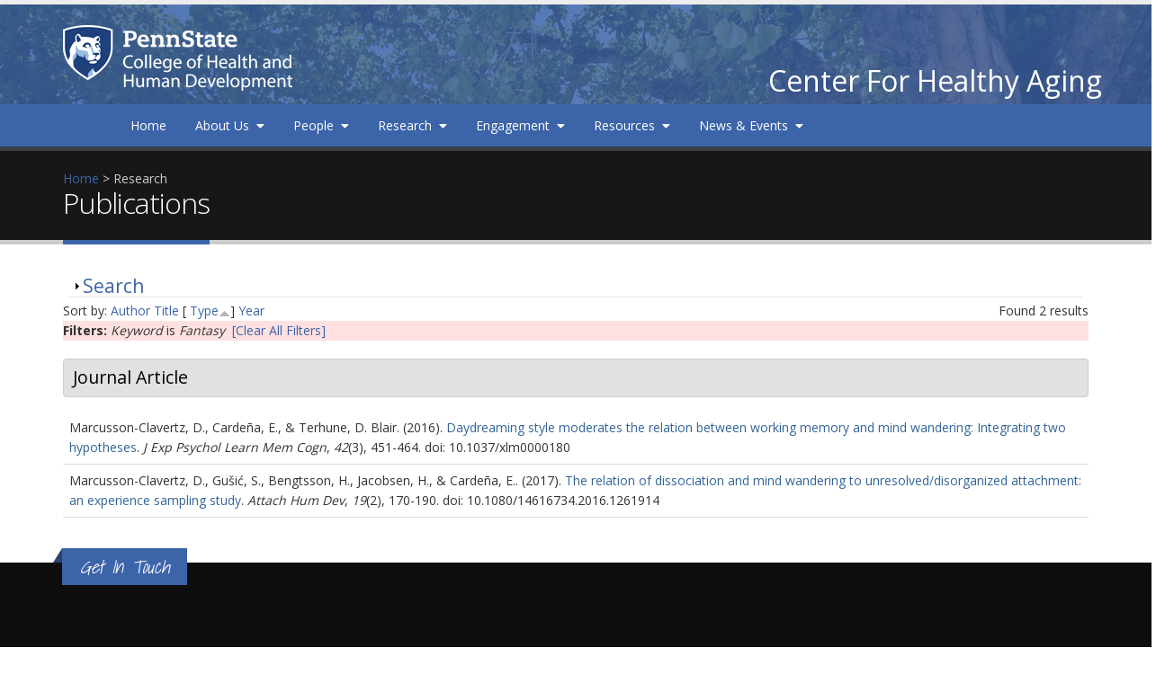

--- FILE ---
content_type: application/javascript
request_url: https://healthyaging.psu.edu/sites/all/themes/Porto/js/theme.js?szkgb4
body_size: 81625
content:
/*
 Name: 			Theme Base
 Written by: 	Okler Themes - (http://www.okler.net)
 Theme Version:	5.2.0
 */

// Theme
window.theme = {};

// Animate
(function(theme, $) {

    theme = theme || {};

    var instanceName = '__animate';

    var PluginAnimate = function($el, opts) {
        return this.initialize($el, opts);
    };

    PluginAnimate.defaults = {
        accX: 0,
        accY: -150,
        delay: 1,
        duration: '1s'
    };

    PluginAnimate.prototype = {
        initialize: function($el, opts) {
            if ($el.data(instanceName)) {
                return this;
            }

            this.$el = $el;

            this
                .setData()
                .setOptions(opts)
                .build();

            return this;
        },

        setData: function() {
            this.$el.data(instanceName, this);

            return this;
        },

        setOptions: function(opts) {
            this.options = $.extend(true, {}, PluginAnimate.defaults, opts, {
                wrapper: this.$el
            });

            return this;
        },

        build: function() {
            var self = this,
                $el = this.options.wrapper,
                delay = 0,
                duration = '1s';

            $el.addClass('appear-animation animated');

            if (!$('html').hasClass('no-csstransitions') && $(window).width() > 767) {

                $el.appear(function() {

                    $el.one('animation:show', function(ev) {
                        delay = ($el.attr('data-appear-animation-delay') ? $el.attr('data-appear-animation-delay') : self.options.delay);
                        duration = ($el.attr('data-appear-animation-duration') ? $el.attr('data-appear-animation-duration') : self.options.duration);

                        if (duration != '1s') {
                            $el.css('animation-duration', duration);
                        }

                        setTimeout(function() {
                            $el.addClass($el.attr('data-appear-animation') + ' appear-animation-visible');
                        }, delay);
                    });

                    $el.trigger('animation:show');

                }, {
                    accX: self.options.accX,
                    accY: self.options.accY
                });

            } else {

                $el.addClass('appear-animation-visible');

            }

            return this;
        }
    };

    // expose to scope
    $.extend(theme, {
        PluginAnimate: PluginAnimate
    });

    // jquery plugin
    $.fn.themePluginAnimate = function(opts) {
        return this.map(function() {
            var $this = $(this);

            if ($this.data(instanceName)) {
                return $this.data(instanceName);
            } else {
                return new PluginAnimate($this, opts);
            }

        });
    };

}).apply(this, [window.theme, jQuery]);

// Carousel
(function(theme, $) {

    theme = theme || {};

    var instanceName = '__carousel';

    var PluginCarousel = function($el, opts) {
        return this.initialize($el, opts);
    };

    PluginCarousel.defaults = {
        loop: true,
        responsive: {
            0: {
                items: 1
            },
            479: {
                items: 1
            },
            768: {
                items: 2
            },
            979: {
                items: 3
            },
            1199: {
                items: 4
            }
        },
        navText: []
    };

    PluginCarousel.prototype = {
        initialize: function($el, opts) {
            if ($el.data(instanceName)) {
                return this;
            }

            this.$el = $el;

            this
                .setData()
                .setOptions(opts)
                .build();

            return this;
        },

        setData: function() {
            this.$el.data(instanceName, this);

            return this;
        },

        setOptions: function(opts) {
            this.options = $.extend(true, {}, PluginCarousel.defaults, opts, {
                wrapper: this.$el
            });

            return this;
        },

        build: function() {
            if (!($.isFunction($.fn.owlCarousel))) {
                return this;
            }

            var self = this,
                $el = this.options.wrapper;

            // Add Theme Class
            $el.addClass('owl-theme');

            // Force RTL according to HTML dir attribute
            if ($('html').attr('dir') == 'rtl') {
                this.options = $.extend(true, {}, this.options, {
                    rtl: true
                });
            }

            if (this.options.items == 1) {
                this.options.responsive = {}
            }

            if (this.options.items > 4) {
                this.options = $.extend(true, {}, this.options, {
                    responsive: {
                        1199: {
                            items: this.options.items
                        }
                    }
                });
            }

            // Auto Height Fixes
            if (this.options.autoHeight) {
                $(window).afterResize(function() {
                    $el.find('.owl-stage-outer').height( $el.find('.owl-item.active').height() );
                });

                $(window).on('load', function() {
                    $el.find('.owl-stage-outer').height( $el.find('.owl-item.active').height() );
                });
            }

            // Initialize OwlCarousel
            $el.owlCarousel(this.options).addClass('owl-carousel-init');

            return this;
        }
    };

    // expose to scope
    $.extend(theme, {
        PluginCarousel: PluginCarousel
    });

    // jquery plugin
    $.fn.themePluginCarousel = function(opts) {
        return this.map(function() {
            var $this = $(this);

            if ($this.data(instanceName)) {
                return $this.data(instanceName);
            } else {
                return new PluginCarousel($this, opts);
            }

        });
    }

}).apply(this, [window.theme, jQuery]);

// Chart Circular
(function(theme, $) {

    theme = theme || {};

    var instanceName = '__chartCircular';

    var PluginChartCircular = function($el, opts) {
        return this.initialize($el, opts);
    };

    PluginChartCircular.defaults = {
        accX: 0,
        accY: -150,
        delay: 1,
        barColor: '#0088CC',
        trackColor: '#f2f2f2',
        scaleColor: false,
        scaleLength: 5,
        lineCap: 'round',
        lineWidth: 13,
        size: 175,
        rotate: 0,
        animate: ({
            duration: 2500,
            enabled: true
        })
    };

    PluginChartCircular.prototype = {
        initialize: function($el, opts) {
            if ($el.data(instanceName)) {
                return this;
            }

            this.$el = $el;

            this
                .setData()
                .setOptions(opts)
                .build();

            return this;
        },

        setData: function() {
            this.$el.data(instanceName, this);

            return this;
        },

        setOptions: function(opts) {
            this.options = $.extend(true, {}, PluginChartCircular.defaults, opts, {
                wrapper: this.$el
            });

            return this;
        },

        build: function() {
            if (!($.isFunction($.fn.appear)) || !($.isFunction($.fn.easyPieChart))) {
                return this;
            }

            var self = this,
                $el = this.options.wrapper,
                value = ($el.attr('data-percent') ? $el.attr('data-percent') : 0),
                percentEl = $el.find('.percent');

            $.extend(true, self.options, {
                onStep: function(from, to, currentValue) {
                    percentEl.html(parseInt(currentValue));
                }
            });

            $el.attr('data-percent', 0);

            $el.appear(function() {

                $el.easyPieChart(self.options);

                setTimeout(function() {

                    $el.data('easyPieChart').update(value);
                    $el.attr('data-percent', value);

                }, self.options.delay);

            }, {
                accX: self.options.accX,
                accY: self.options.accY
            });

            return this;
        }
    };

    // expose to scope
    $.extend(theme, {
        PluginChartCircular: PluginChartCircular
    });

    // jquery plugin
    $.fn.themePluginChartCircular = function(opts) {
        return this.map(function() {
            var $this = $(this);

            if ($this.data(instanceName)) {
                return $this.data(instanceName);
            } else {
                return new PluginChartCircular($this, opts);
            }

        });
    }

}).apply(this, [window.theme, jQuery]);

// Counter
(function(theme, $) {

    theme = theme || {};

    var instanceName = '__counter';

    var PluginCounter = function($el, opts) {
        return this.initialize($el, opts);
    };

    PluginCounter.defaults = {
        accX: 0,
        accY: 0,
        speed: 3000,
        refreshInterval: 100,
        decimals: 0,
        onUpdate: null,
        onComplete: null
    };

    PluginCounter.prototype = {
        initialize: function($el, opts) {
            if ($el.data(instanceName)) {
                return this;
            }

            this.$el = $el;

            this
                .setData()
                .setOptions(opts)
                .build();

            return this;
        },

        setData: function() {
            this.$el.data(instanceName, this);

            return this;
        },

        setOptions: function(opts) {
            this.options = $.extend(true, {}, PluginCounter.defaults, opts, {
                wrapper: this.$el
            });

            return this;
        },

        build: function() {
            if (!($.isFunction($.fn.countTo))) {
                return this;
            }

            var self = this,
                $el = this.options.wrapper;

            $.extend(self.options, {
                onComplete: function() {
                    if ($el.data('append')) {
                        $el.html($el.html() + $el.data('append'));
                    }

                    if ($el.data('prepend')) {
                        $el.html($el.data('prepend') + $el.html());
                    }
                }
            });

            $el.appear(function() {

                $el.countTo(self.options);

            }, {
                accX: self.options.accX,
                accY: self.options.accY
            });

            return this;
        }
    };

    // expose to scope
    $.extend(theme, {
        PluginCounter: PluginCounter
    });

    // jquery plugin
    $.fn.themePluginCounter = function(opts) {
        return this.map(function() {
            var $this = $(this);

            if ($this.data(instanceName)) {
                return $this.data(instanceName);
            } else {
                return new PluginCounter($this, opts);
            }

        });
    }

}).apply(this, [window.theme, jQuery]);

// Lazy Load
(function(theme, $) {

    theme = theme || {};

    var instanceName = '__lazyload';

    var PluginLazyLoad = function($el, opts) {
        return this.initialize($el, opts);
    };

    PluginLazyLoad.defaults = {
        effect: 'show',
        appearEffect: '',
        appear: function(elements_left, settings) {

        },
        load: function(elements_left, settings) {
            $(this).addClass($.trim('lazy-load-loaded ' + settings.appearEffect));
        }
    };

    PluginLazyLoad.prototype = {
        initialize: function($el, opts) {
            if ($el.data(instanceName)) {
                return this;
            }

            this.$el = $el;

            this
                .setData()
                .setOptions(opts)
                .build();

            return this;
        },

        setData: function() {
            this.$el.data(instanceName, this);

            return this;
        },

        setOptions: function(opts) {
            this.options = $.extend(true, {}, PluginLazyLoad.defaults, opts, {
                wrapper: this.$el
            });

            return this;
        },

        build: function() {
            if (!($.isFunction($.fn.lazyload))) {
                return this;
            }

            var self = this;

            self.options.wrapper.lazyload(this.options);

            return this;
        }
    };

    // expose to scope
    $.extend(theme, {
        PluginLazyLoad: PluginLazyLoad
    });

    // jquery plugin
    $.fn.themePluginLazyLoad = function(opts) {
        return this.map(function() {
            var $this = $(this);

            if ($this.data(instanceName)) {
                return $this.data(instanceName);
            } else {
                return new PluginLazyLoad($this, opts);
            }

        });
    }

}).apply(this, [window.theme, jQuery]);

// Lightbox
(function(theme, $) {

    theme = theme || {};

    var instanceName = '__lightbox';

    var PluginLightbox = function($el, opts) {
        return this.initialize($el, opts);
    };

    PluginLightbox.defaults = {
        tClose: 'Close (Esc)', // Alt text on close button
        tLoading: 'Loading...', // Text that is displayed during loading. Can contain %curr% and %total% keys
        gallery: {
            tPrev: 'Previous (Left arrow key)', // Alt text on left arrow
            tNext: 'Next (Right arrow key)', // Alt text on right arrow
            tCounter: '%curr% of %total%' // Markup for "1 of 7" counter
        },
        image: {
            tError: '<a href="%url%">The image</a> could not be loaded.' // Error message when image could not be loaded
        },
        ajax: {
            tError: '<a href="%url%">The content</a> could not be loaded.' // Error message when ajax request failed
        },
        callbacks: {
            open: function() {
                $('html').addClass('lightbox-opened');
            },
            close: function() {
                $('html').removeClass('lightbox-opened');
            }
        }
    };

    PluginLightbox.prototype = {
        initialize: function($el, opts) {
            if ($el.data(instanceName)) {
                return this;
            }

            this.$el = $el;

            this
                .setData()
                .setOptions(opts)
                .build();

            return this;
        },

        setData: function() {
            this.$el.data(instanceName, this);

            return this;
        },

        setOptions: function(opts) {
            this.options = $.extend(true, {}, PluginLightbox.defaults, opts, {
                wrapper: this.$el
            });

            return this;
        },

        build: function() {
            if (!($.isFunction($.fn.magnificPopup))) {
                return this;
            }

            this.options.wrapper.magnificPopup(this.options);

            return this;
        }
    };

    // expose to scope
    $.extend(theme, {
        PluginLightbox: PluginLightbox
    });

    // jquery plugin
    $.fn.themePluginLightbox = function(opts) {
        return this.map(function() {
            var $this = $(this);

            if ($this.data(instanceName)) {
                return $this.data(instanceName);
            } else {
                return new PluginLightbox($this, opts);
            }

        });
    }

}).apply(this, [window.theme, jQuery]);

// Loading Overlay
(function(theme, $) {

    'use strict';

    theme = theme || {};

    var loadingOverlayTemplate = [
        '<div class="loading-overlay">',
        '<div class="bounce-loader"><div class="bounce1"></div><div class="bounce2"></div><div class="bounce3"></div></div>',
        '</div>'
    ].join('');

    var LoadingOverlay = function( $wrapper, options ) {
        return this.initialize( $wrapper, options );
    };

    LoadingOverlay.prototype = {

        options: {
            css: {}
        },

        initialize: function( $wrapper, options ) {
            this.$wrapper = $wrapper;

            this
                .setVars()
                .setOptions( options )
                .build()
                .events();

            this.$wrapper.data( 'loadingOverlay', this );
        },

        setVars: function() {
            this.$overlay = this.$wrapper.find('.loading-overlay');

            return this;
        },

        setOptions: function( options ) {
            if ( !this.$overlay.get(0) ) {
                this.matchProperties();
            }
            this.options     = $.extend( true, {}, this.options, options );
            this.loaderClass = this.getLoaderClass( this.options.css.backgroundColor );

            return this;
        },

        build: function() {
            if ( !this.$overlay.closest(document.documentElement).get(0) ) {
                if ( !this.$cachedOverlay ) {
                    this.$overlay = $( loadingOverlayTemplate ).clone();

                    if ( this.options.css ) {
                        this.$overlay.css( this.options.css );
                        this.$overlay.find( '.loader' ).addClass( this.loaderClass );
                    }
                } else {
                    this.$overlay = this.$cachedOverlay.clone();
                }

                this.$wrapper.append( this.$overlay );
            }

            if ( !this.$cachedOverlay ) {
                this.$cachedOverlay = this.$overlay.clone();
            }

            return this;
        },

        events: function() {
            var _self = this;

            if ( this.options.startShowing ) {
                _self.show();
            }

            if ( this.$wrapper.is('body') || this.options.hideOnWindowLoad ) {
                $( window ).on( 'load error', function() {
                    _self.hide();
                });
            }

            if ( this.options.listenOn ) {
                $( this.options.listenOn )
                    .on( 'loading-overlay:show beforeSend.ic', function( e ) {
                        e.stopPropagation();
                        _self.show();
                    })
                    .on( 'loading-overlay:hide complete.ic', function( e ) {
                        e.stopPropagation();
                        _self.hide();
                    });
            }

            this.$wrapper
                .on( 'loading-overlay:show beforeSend.ic', function( e ) {
                    if ( e.target === _self.$wrapper.get(0) ) {
                        e.stopPropagation();
                        _self.show();
                        return true;
                    }
                    return false;
                })
                .on( 'loading-overlay:hide complete.ic', function( e ) {
                    if ( e.target === _self.$wrapper.get(0) ) {
                        e.stopPropagation();
                        _self.hide();
                        return true;
                    }
                    return false;
                });

            return this;
        },

        show: function() {
            this.build();

            this.position = this.$wrapper.css( 'position' ).toLowerCase();
            if ( this.position != 'relative' || this.position != 'absolute' || this.position != 'fixed' ) {
                this.$wrapper.css({
                    position: 'relative'
                });
            }
            this.$wrapper.addClass( 'loading-overlay-showing' );
        },

        hide: function() {
            var _self = this;

            this.$wrapper.removeClass( 'loading-overlay-showing' );
            setTimeout(function() {
                if ( this.position != 'relative' || this.position != 'absolute' || this.position != 'fixed' ) {
                    _self.$wrapper.css({ position: '' });
                }
            }, 500);
        },

        matchProperties: function() {
            var i,
                l,
                properties;

            properties = [
                'backgroundColor',
                'borderRadius'
            ];

            l = properties.length;

            for( i = 0; i < l; i++ ) {
                var obj = {};
                obj[ properties[ i ] ] = this.$wrapper.css( properties[ i ] );

                $.extend( this.options.css, obj );
            }
        },

        getLoaderClass: function( backgroundColor ) {
            if ( !backgroundColor || backgroundColor === 'transparent' || backgroundColor === 'inherit' ) {
                return 'black';
            }

            var hexColor,
                r,
                g,
                b,
                yiq;

            var colorToHex = function( color ){
                var hex,
                    rgb;

                if( color.indexOf('#') >- 1 ){
                    hex = color.replace('#', '');
                } else {
                    rgb = color.match(/\d+/g);
                    hex = ('0' + parseInt(rgb[0], 10).toString(16)).slice(-2) + ('0' + parseInt(rgb[1], 10).toString(16)).slice(-2) + ('0' + parseInt(rgb[2], 10).toString(16)).slice(-2);
                }

                if ( hex.length === 3 ) {
                    hex = hex + hex;
                }

                return hex;
            };

            hexColor = colorToHex( backgroundColor );

            r = parseInt( hexColor.substr( 0, 2), 16 );
            g = parseInt( hexColor.substr( 2, 2), 16 );
            b = parseInt( hexColor.substr( 4, 2), 16 );
            yiq = ((r * 299) + (g * 587) + (b * 114)) / 1000;

            return ( yiq >= 128 ) ? 'black' : 'white';
        }

    };

    // expose to scope
    $.extend(theme, {
        LoadingOverlay: LoadingOverlay
    });

    // expose as a jquery plugin
    $.fn.loadingOverlay = function( opts ) {
        return this.each(function() {
            var $this = $( this );

            var loadingOverlay = $this.data( 'loadingOverlay' );
            if ( loadingOverlay ) {
                return loadingOverlay;
            } else {
                var options = opts || $this.data( 'loading-overlay-options' ) || {};
                return new LoadingOverlay( $this, options );
            }
        });
    }

    // auto init
    $('[data-loading-overlay]').loadingOverlay();

}).apply(this, [window.theme, jQuery]);

// Masonry
(function(theme, $) {

    theme = theme || {};

    var instanceName = '__masonry';

    var PluginMasonry = function($el, opts) {
        return this.initialize($el, opts);
    };

    PluginMasonry.defaults = {
        itemSelector: 'li'
    };

    PluginMasonry.prototype = {
        initialize: function($el, opts) {
            if ($el.data(instanceName)) {
                return this;
            }

            this.$el = $el;

            this
                .setData()
                .setOptions(opts)
                .build();

            return this;
        },

        setData: function() {
            this.$el.data(instanceName, this);

            return this;
        },

        setOptions: function(opts) {
            this.options = $.extend(true, {}, PluginMasonry.defaults, opts, {
                wrapper: this.$el
            });

            return this;
        },

        build: function() {
            if (!($.isFunction($.fn.isotope))) {
                return this;
            }

            var self = this,
                $window = $(window);

            self.$loader = false;

            if (self.options.wrapper.parents('.masonry-loader').get(0)) {
                self.$loader = self.options.wrapper.parents('.masonry-loader');
                self.createLoader();
            }

            self.options.wrapper.one('layoutComplete', function(event, laidOutItems) {
                self.removeLoader();
            });

            self.options.wrapper.waitForImages(function() {
                self.options.wrapper.isotope(this.options);
            });

            setTimeout(function() {
                self.removeLoader();
            }, 3000);

            return this;
        },

        createLoader: function() {
            var self = this;

            var loaderTemplate = [
                '<div class="bounce-loader">',
                '<div class="bounce1"></div>',
                '<div class="bounce2"></div>',
                '<div class="bounce3"></div>',
                '</div>'
            ].join('');

            self.$loader.append(loaderTemplate);

            return this;
        },

        removeLoader: function() {

            var self = this;

            if (self.$loader) {

                self.$loader.removeClass('masonry-loader-showing');

                setTimeout(function() {
                    self.$loader.addClass('masonry-loader-loaded');
                }, 300);

            }

        }
    };

    // expose to scope
    $.extend(theme, {
        PluginMasonry: PluginMasonry
    });

    // jquery plugin
    $.fn.themePluginMasonry = function(opts) {
        return this.map(function() {
            var $this = $(this);

            if ($this.data(instanceName)) {
                return $this.data(instanceName);
            } else {
                return new PluginMasonry($this, opts);
            }

        });
    }

}).apply(this, [window.theme, jQuery]);

// Match Height
(function(theme, $) {

    theme = theme || {};

    var instanceName = '__matchHeight';

    var PluginMatchHeight = function($el, opts) {
        return this.initialize($el, opts);
    };

    PluginMatchHeight.defaults = {
        byRow: true,
        property: 'height',
        target: null,
        remove: false
    };

    PluginMatchHeight.prototype = {
        initialize: function($el, opts) {
            if ($el.data(instanceName)) {
                return this;
            }

            this.$el = $el;

            this
                .setData()
                .setOptions(opts)
                .build();

            return this;
        },

        setData: function() {
            this.$el.data(instanceName, this);

            return this;
        },

        setOptions: function(opts) {
            this.options = $.extend(true, {}, PluginMatchHeight.defaults, opts, {
                wrapper: this.$el
            });

            return this;
        },

        build: function() {
            if (!($.isFunction($.fn.matchHeight))) {
                return this;
            }

            var self = this;

            self.options.wrapper.matchHeight(self.options);

            return this;
        }

    };

    // expose to scope
    $.extend(theme, {
        PluginMatchHeight: PluginMatchHeight
    });

    // jquery plugin
    $.fn.themePluginMatchHeight = function(opts) {
        return this.map(function() {
            var $this = $(this);

            if ($this.data(instanceName)) {
                return $this.data(instanceName);
            } else {
                return new PluginMatchHeight($this, opts);
            }

        });
    }

}).apply(this, [window.theme, jQuery]);

// Parallax
(function(theme, $) {

    theme = theme || {};

    var instanceName = '__parallax';

    var PluginParallax = function($el, opts) {
        return this.initialize($el, opts);
    };

    PluginParallax.defaults = {
        speed: 1.5,
        horizontalPosition: '50%',
        offset: 0
    };

    PluginParallax.prototype = {
        initialize: function($el, opts) {
            if ($el.data(instanceName)) {
                return this;
            }

            this.$el = $el;

            this
                .setData()
                .setOptions(opts)
                .build();

            return this;
        },

        setData: function() {
            this.$el.data(instanceName, this);

            return this;
        },

        setOptions: function(opts) {
            this.options = $.extend(true, {}, PluginParallax.defaults, opts, {
                wrapper: this.$el
            });

            return this;
        },

        build: function() {
            var self = this,
                $window = $(window),
                offset,
                yPos,
                bgpos;

            self.options.wrapper.css('background-image', 'url(' + self.options.wrapper.data('image-src') + ')');

            if (!$.browser.mobile) {

                $window.on('scroll resize', function() {
                    offset = self.options.wrapper.offset();
                    yPos = -($window.scrollTop() - offset.top) / self.options.speed + (self.options.offset);
                    bgpos = self.options.horizontalPosition + ' ' + yPos + 'px';
                    self.options.wrapper.css('background-position', bgpos);
                });

                $window.trigger('scroll');

            } else {
                self.options.wrapper.addClass('parallax-disabled');
            }

            return this;
        }
    };

    // expose to scope
    $.extend(theme, {
        PluginParallax: PluginParallax
    });

    // jquery plugin
    $.fn.themePluginParallax = function(opts) {
        return this.map(function() {
            var $this = $(this);

            if ($this.data(instanceName)) {
                return $this.data(instanceName);
            } else {
                return new PluginParallax($this, opts);
            }

        });
    }

}).apply(this, [window.theme, jQuery]);

// Progress Bar
(function(theme, $) {

    theme = theme || {};

    var instanceName = '__progressBar';

    var PluginProgressBar = function($el, opts) {
        return this.initialize($el, opts);
    };

    PluginProgressBar.defaults = {
        accX: 0,
        accY: -50,
        delay: 1
    };

    PluginProgressBar.prototype = {
        initialize: function($el, opts) {
            if ($el.data(instanceName)) {
                return this;
            }

            this.$el = $el;

            this
                .setData()
                .setOptions(opts)
                .build();

            return this;
        },

        setData: function() {
            this.$el.data(instanceName, this);

            return this;
        },

        setOptions: function(opts) {
            this.options = $.extend(true, {}, PluginProgressBar.defaults, opts, {
                wrapper: this.$el
            });

            return this;
        },

        build: function() {
            if (!($.isFunction($.fn.appear))) {
                return this;
            }

            var self = this,
                $el = this.options.wrapper,
                delay = 1;

            $el.appear(function() {

                delay = ($el.attr('data-appear-animation-delay') ? $el.attr('data-appear-animation-delay') : self.options.delay);

                $el.addClass($el.attr('data-appear-animation'));

                setTimeout(function() {

                    $el.animate({
                        width: $el.attr('data-appear-progress-animation')
                    }, 1500, 'easeOutQuad', function() {
                        $el.find('.progress-bar-tooltip').animate({
                            opacity: 1
                        }, 500, 'easeOutQuad');
                    });

                }, delay);

            }, {
                accX: self.options.accX,
                accY: self.options.accY
            });

            return this;
        }
    };

    // expose to scope
    $.extend(theme, {
        PluginProgressBar: PluginProgressBar
    });

    // jquery plugin
    $.fn.themePluginProgressBar = function(opts) {
        return this.map(function() {
            var $this = $(this);

            if ($this.data(instanceName)) {
                return $this.data(instanceName);
            } else {
                return new PluginProgressBar($this, opts);
            }

        });
    }

}).apply(this, [window.theme, jQuery]);

// Revolution Slider
(function(theme, $) {

    theme = theme || {};

    var instanceName = '__revolution';

    var PluginRevolutionSlider = function($el, opts) {
        return this.initialize($el, opts);
    };

    PluginRevolutionSlider.defaults = {
        sliderType: 'standard',
        sliderLayout: 'fullwidth',
        delay: 9000,
        gridwidth: 1170,
        gridheight: 500,
        spinner: 'spinner3',
        disableProgressBar: 'on',
        parallax: {
            type: 'off',
            bgparallax: 'off'
        },
        navigation: {
            keyboardNavigation: 'off',
            keyboard_direction: 'horizontal',
            mouseScrollNavigation: 'off',
            onHoverStop: 'off',
            touch: {
                touchenabled: 'on',
                swipe_threshold: 75,
                swipe_min_touches: 1,
                swipe_direction: 'horizontal',
                drag_block_vertical: false
            },
            arrows: {
                enable: true,
                hide_onmobile: false,
                hide_under: 0,
                hide_onleave: true,
                hide_delay: 200,
                hide_delay_mobile: 1200,
                left: {
                    h_align: 'left',
                    v_align: 'center',
                    h_offset: 30,
                    v_offset: 0
                },
                right: {
                    h_align: 'right',
                    v_align: 'center',
                    h_offset: 30,
                    v_offset: 0
                }
            }
        }
    };

    PluginRevolutionSlider.prototype = {
        initialize: function($el, opts) {
            if ($el.data(instanceName)) {
                return this;
            }

            this.$el = $el;

            this
                .setData()
                .setOptions(opts)
                .build()
                .events();

            return this;
        },

        setData: function() {
            this.$el.data(instanceName, this);

            return this;
        },

        setOptions: function(opts) {
            this.options = $.extend(true, {}, PluginRevolutionSlider.defaults, opts, {
                wrapper: this.$el
            });

            return this;
        },

        build: function() {
            if (!($.isFunction($.fn.revolution))) {
                return this;
            }

            // Single Slider Class
            if(this.options.wrapper.find('> ul > li').length == 1) {
                this.options.wrapper.addClass('slider-single-slide');
            }

            this.options.wrapper.revolution(this.options);

            return this;
        },

        events: function() {

            return this;
        }
    };

    // expose to scope
    $.extend(theme, {
        PluginRevolutionSlider: PluginRevolutionSlider
    });

    // jquery plugin
    $.fn.themePluginRevolutionSlider = function(opts) {
        return this.map(function() {
            var $this = $(this);

            if ($this.data(instanceName)) {
                return $this.data(instanceName);
            } else {
                return new PluginRevolutionSlider($this, opts);
            }

        });
    }

}).apply(this, [window.theme, jQuery]);

// Scroll to Top
(function(theme, $) {

    theme = theme || {};

    $.extend(theme, {

        PluginScrollToTop: {

            defaults: {
                wrapper: $('body'),
                offset: 150,
                buttonClass: 'scroll-to-top',
                iconClass: 'fa fa-chevron-up',
                delay: 1000,
                visibleMobile: false,
                label: false,
                easing: 'easeOutBack'
            },

            initialize: function(opts) {
                initialized = true;

                this
                    .setOptions(opts)
                    .build()
                    .events();

                return this;
            },

            setOptions: function(opts) {
                this.options = $.extend(true, {}, this.defaults, opts);

                return this;
            },

            build: function() {
                var self = this,
                    $el;

                // Base HTML Markup
                $el = $('<a />')
                    .addClass(self.options.buttonClass)
                    .attr({
                        'href': '#',
                    })
                    .append(
                        $('<i />')
                            .addClass(self.options.iconClass)
                    );

                // Visible Mobile
                if (!self.options.visibleMobile) {
                    $el.addClass('hidden-mobile');
                }

                // Label
                if (self.options.label) {
                    $el.append(
                        $('<span />').html(self.options.label)
                    );
                }

                this.options.wrapper.append($el);

                this.$el = $el;

                return this;
            },

            events: function() {
                var self = this,
                    _isScrolling = false;

                // Click Element Action
                self.$el.on('click', function(e) {
                    e.preventDefault();
                    $('body, html').animate({
                        scrollTop: 0
                    }, self.options.delay, self.options.easing);
                    return false;
                });

                // Show/Hide Button on Window Scroll event.
                $(window).scroll(function() {

                    if (!_isScrolling) {

                        _isScrolling = true;

                        if ($(window).scrollTop() > self.options.offset) {

                            self.$el.stop(true, true).addClass('visible');
                            _isScrolling = false;

                        } else {

                            self.$el.stop(true, true).removeClass('visible');
                            _isScrolling = false;

                        }

                    }

                });

                return this;
            }

        }

    });

}).apply(this, [window.theme, jQuery]);

// Sort
(function(theme, $) {

    theme = theme || {};

    var instanceName = '__sort';

    var PluginSort = function($el, opts) {
        return this.initialize($el, opts);
    };

    PluginSort.defaults = {
        useHash: true,
        itemSelector: '.isotope-item',
        layoutMode: 'fitRows',
        filter: '*',
        hiddenStyle: {
            opacity: 0
        },
        visibleStyle: {
            opacity: 1
        },
        stagger: 30,
        isOriginLeft: ($('html').attr('dir') == 'rtl' ? false : true)
    };

    PluginSort.prototype = {
        initialize: function($el, opts) {
            if ($el.data(instanceName)) {
                return this;
            }

            this.$el = $el;

            this
                .setData()
                .setOptions(opts)
                .build();

            return this;
        },

        setData: function() {
            this.$el.data(instanceName, this);

            return this;
        },

        setOptions: function(opts) {
            this.options = $.extend(true, {}, PluginSort.defaults, opts, {
                wrapper: this.$el
            });

            return this;
        },

        build: function() {
            if (!($.isFunction($.fn.isotope))) {
                return this;
            }

            var self = this,
                $source = this.options.wrapper,
                $destination = $('.sort-destination[data-sort-id="' + $source.attr('data-sort-id') + '"]'),
                $window = $(window);

            if ($destination.get(0)) {

                self.$source = $source;
                self.$destination = $destination;
                self.$loader = false;

                self.setParagraphHeight($destination);

                if (self.$destination.parents('.sort-destination-loader').get(0)) {
                    self.$loader = self.$destination.parents('.sort-destination-loader');
                    self.createLoader();
                }

                $destination.attr('data-filter', '*');

                $destination.one('layoutComplete', function(event, laidOutItems) {
                    self.removeLoader();
                });

                $destination.waitForImages(function() {
                    $destination.isotope(self.options);
                    self.events();
                });

                setTimeout(function() {
                    self.removeLoader();
                }, 3000);

            }

            return this;
        },

        events: function() {
            var self = this,
                filter = null,
                $window = $(window);

            self.$source.find('a').click(function(e) {
                e.preventDefault();

                filter = $(this).parent().data('option-value');

                self.setFilter(filter);

                if (e.originalEvent) {
                    self.$source.trigger('filtered');
                }

                return this;
            });

            self.$destination.trigger('filtered');
            self.$source.trigger('filtered');

            if (self.options.useHash) {
                self.hashEvents();
            }

            $window.on('resize', function() {
                setTimeout(function() {
                    self.$destination.isotope('layout');
                }, 300);
            });

            setTimeout(function() {
                $window.trigger('resize');
            }, 300);

            return this;
        },

        setFilter: function(filter) {
            var self = this,
                page = false,
                currentFilter = filter;

            self.$source.find('li.active').removeClass('active');
            self.$source.find('li[data-option-value="' + filter + '"]').addClass('active');

            self.options.filter = currentFilter;

            if (self.$destination.attr('data-current-page')) {
                currentFilter = currentFilter + '[data-page-rel=' + self.$destination.attr('data-current-page') + ']';
            }

            self.$destination.attr('data-filter', filter).isotope({
                filter: currentFilter
            }).one('arrangeComplete', function( event, filteredItems ) {

                if (self.options.useHash) {
                    if (window.location.hash != '' || self.options.filter.replace('.', '') != '*') {
                        window.location.hash = self.options.filter.replace('.', '');
                    }
                }

                $(window).trigger('scroll');

            }).trigger('filtered');

            return this;
        },

        hashEvents: function() {
            var self = this,
                hash = null,
                hashFilter = null,
                initHashFilter = '.' + location.hash.replace('#', '');

            if (initHashFilter != '.' && initHashFilter != '.*') {
                self.setFilter(initHashFilter);
            }

            $(window).on('hashchange', function(e) {

                hashFilter = '.' + location.hash.replace('#', '');
                hash = (hashFilter == '.' || hashFilter == '.*' ? '*' : hashFilter);

                self.setFilter(hash);

            });

            return this;
        },

        setParagraphHeight: function() {
            var self = this,
                minParagraphHeight = 0,
                paragraphs = $('span.thumb-info-caption p', self.$destination);

            paragraphs.each(function() {
                if ($(this).height() > minParagraphHeight) {
                    minParagraphHeight = ($(this).height() + 10);
                }
            });

            paragraphs.height(minParagraphHeight);

            return this;
        },

        createLoader: function() {
            var self = this;

            var loaderTemplate = [
                '<div class="bounce-loader">',
                '<div class="bounce1"></div>',
                '<div class="bounce2"></div>',
                '<div class="bounce3"></div>',
                '</div>'
            ].join('');

            self.$loader.append(loaderTemplate);

            return this;
        },

        removeLoader: function() {

            var self = this;

            if (self.$loader) {

                self.$loader.removeClass('sort-destination-loader-showing');

                setTimeout(function() {
                    self.$loader.addClass('sort-destination-loader-loaded');
                }, 300);

            }

        }

    };

    // expose to scope
    $.extend(theme, {
        PluginSort: PluginSort
    });

    // jquery plugin
    $.fn.themePluginSort = function(opts) {
        return this.map(function() {
            var $this = $(this);

            if ($this.data(instanceName)) {
                return $this.data(instanceName);
            } else {
                return new PluginSort($this, opts);
            }

        });
    }

}).apply(this, [window.theme, jQuery]);

// Sticky
(function(theme, $) {

    theme = theme || {};

    var instanceName = '__sticky';

    var PluginSticky = function($el, opts) {
        return this.initialize($el, opts);
    };

    PluginSticky.defaults = {
        minWidth: 991,
        activeClass: 'sticky-active'
    };

    PluginSticky.prototype = {
        initialize: function($el, opts) {
            if ( $el.data( instanceName ) ) {
                return this;
            }

            this.$el = $el;

            this
                .setData()
                .setOptions(opts)
                .build();

            return this;
        },

        setData: function() {
            this.$el.data(instanceName, this);

            return this;
        },

        setOptions: function(opts) {
            this.options = $.extend(true, {}, PluginSticky.defaults, opts, {
                wrapper: this.$el
            });

            return this;
        },

        build: function() {
            if (!($.isFunction($.fn.pin))) {
                return this;
            }

            var self = this,
                $window = $(window);

            self.options.wrapper.pin(self.options);

            $window.afterResize(function() {
                self.options.wrapper.removeAttr('style').removeData('pin');
                self.options.wrapper.pin(self.options);
                $window.trigger('scroll');
            });

            return this;
        }
    };

    // expose to scope
    $.extend(theme, {
        PluginSticky: PluginSticky
    });

    // jquery plugin
    $.fn.themePluginSticky = function(opts) {
        return this.map(function() {
            var $this = $(this);

            if ($this.data(instanceName)) {
                return $this.data(instanceName);
            } else {
                return new PluginSticky($this, opts);
            }

        });
    }

}).apply(this, [ window.theme, jQuery ]);

// Toggle
(function(theme, $) {

    theme = theme || {};

    var instanceName = '__toggle';

    var PluginToggle = function($el, opts) {
        return this.initialize($el, opts);
    };

    PluginToggle.defaults = {
        duration: 350,
        isAccordion: false
    };

    PluginToggle.prototype = {
        initialize: function($el, opts) {
            if ($el.data(instanceName)) {
                return this;
            }

            this.$el = $el;

            this
                .setData()
                .setOptions(opts)
                .build();

            return this;
        },

        setData: function() {
            this.$el.data(instanceName, this);

            return this;
        },

        setOptions: function(opts) {
            this.options = $.extend(true, {}, PluginToggle.defaults, opts, {
                wrapper: this.$el
            });

            return this;
        },

        build: function() {
            var self = this,
                $wrapper = this.options.wrapper,
                $items = $wrapper.find('.toggle'),
                $el = null;

            $items.each(function() {
                $el = $(this);

                if ($el.hasClass('active')) {
                    $el.find('> p').addClass('preview-active');
                    $el.find('> .toggle-content').slideDown(self.options.duration);
                }

                self.events($el);
            });

            if (self.options.isAccordion) {
                self.options.duration = self.options.duration / 2;
            }

            return this;
        },

        events: function($el) {
            var self = this,
                previewParCurrentHeight = 0,
                previewParAnimateHeight = 0,
                toggleContent = null;

            $el.find('> label').click(function(e) {

                var $this = $(this),
                    parentSection = $this.parent(),
                    parentWrapper = $this.parents('.toggle'),
                    previewPar = null,
                    closeElement = null;

                if (self.options.isAccordion && typeof(e.originalEvent) != 'undefined') {
                    closeElement = parentWrapper.find('.toggle.active > label');

                    if (closeElement[0] == $this[0]) {
                        return;
                    }
                }

                parentSection.toggleClass('active');

                // Preview Paragraph
                if (parentSection.find('> p').get(0)) {

                    previewPar = parentSection.find('> p');
                    previewParCurrentHeight = previewPar.css('height');
                    previewPar.css('height', 'auto');
                    previewParAnimateHeight = previewPar.css('height');
                    previewPar.css('height', previewParCurrentHeight);

                }

                // Content
                toggleContent = parentSection.find('> .toggle-content');

                if (parentSection.hasClass('active')) {

                    $(previewPar).animate({
                        height: previewParAnimateHeight
                    }, self.options.duration, function() {
                        $(this).addClass('preview-active');
                    });

                    toggleContent.slideDown(self.options.duration, function() {
                        if (closeElement) {
                            closeElement.trigger('click');
                        }
                    });

                } else {

                    $(previewPar).animate({
                        height: 0
                    }, self.options.duration, function() {
                        $(this).removeClass('preview-active');
                    });

                    toggleContent.slideUp(self.options.duration);

                }

            });
        }
    };

    // expose to scope
    $.extend(theme, {
        PluginToggle: PluginToggle
    });

    // jquery plugin
    $.fn.themePluginToggle = function(opts) {
        return this.map(function() {
            var $this = $(this);

            if ($this.data(instanceName)) {
                return $this.data(instanceName);
            } else {
                return new PluginToggle($this, opts);
            }

        });
    }

}).apply(this, [window.theme, jQuery]);

// Tweets
(function(theme, $) {

    theme = theme || {};

    var instanceName = '__tweets';

    var PluginTweets = function($el, opts) {
        return this.initialize($el, opts);
    };

    PluginTweets.defaults = {
        username: null,
        count: 2,
        URL: 'php/twitter-feed.php'
    };

    PluginTweets.prototype = {
        initialize: function($el, opts) {
            if ($el.data(instanceName)) {
                return this;
            }

            this.$el = $el;

            this
                .setData()
                .setOptions(opts)
                .build();

            return this;
        },

        setData: function() {
            this.$el.data(instanceName, this);

            return this;
        },

        setOptions: function(opts) {
            this.options = $.extend(true, {}, PluginTweets.defaults, opts, {
                wrapper: this.$el
            });

            return this;
        },

        build: function() {
            if (this.options.username == null || this.options.username == '') {
                return this;
            }

            var self = this,
                $wrapper = this.options.wrapper;

            $.ajax({
                type: 'GET',
                data: {
                    twitter_screen_name: self.options.username,
                    tweets_to_display: self.options.count
                },
                url: self.options.URL,
            }).done(function(html) {
                $wrapper.html(html).find('a').attr('target','_blank');
            });

            return this;
        }
    };

    // expose to scope
    $.extend(theme, {
        PluginTweets: PluginTweets
    });

    // jquery plugin
    $.fn.themePluginTweets = function(opts) {
        return this.map(function() {
            var $this = $(this);

            if ($this.data(instanceName)) {
                return $this.data(instanceName);
            } else {
                return new PluginTweets($this, opts);
            }

        });
    }

}).apply(this, [window.theme, jQuery]);

// Validation
(function(theme, $) {

    theme = theme || {};

    $.extend(theme, {

        PluginValidation: {

            defaults: {
                validator: {
                    highlight: function(element) {
                        $(element)
                            .parent()
                            .removeClass('has-success')
                            .addClass('has-error');
                    },
                    success: function(element) {
                        $(element)
                            .parent()
                            .removeClass('has-error')
                            .addClass('has-success')
                            .find('label.error')
                            .remove();
                    },
                    errorPlacement: function(error, element) {
                        if (element.attr('type') == 'radio' || element.attr('type') == 'checkbox') {
                            error.appendTo(element.parent().parent());
                        } else {
                            error.insertAfter(element);
                        }
                    }
                },
                validateCaptchaURL: 'php/contact-form-verify-captcha.php',
                refreshCaptchaURL: 'php/contact-form-refresh-captcha.php'
            },

            initialize: function(opts) {
                initialized = true;

                this
                    .setOptions(opts)
                    .build();

                return this;
            },

            setOptions: function(opts) {
                this.options = $.extend(true, {}, this.defaults, opts);

                return this;
            },

            build: function() {
                var self = this;

                if (!($.isFunction($.validator))) {
                    return this;
                }

                self.addMethods();
                self.setMessageGroups();

                $.validator.setDefaults(self.options.validator);

                return this;
            },

            addMethods: function() {
                var self = this;

                $.validator.addMethod('captcha', function(value, element, params) {
                    var captchaValid = false;

                    $.ajax({
                        url: self.options.validateCaptchaURL,
                        type: 'POST',
                        async: false,
                        dataType: 'json',
                        data: {
                            captcha: $.trim(value)
                        },
                        success: function(data) {
                            if (data.response == 'success') {
                                captchaValid = true;
                            }
                        }
                    });

                    if (captchaValid) {
                        return true;
                    }

                }, '');

                // Refresh Captcha
                $('#refreshCaptcha').on('click', function(e) {
                    e.preventDefault();
                    $.get(self.options.refreshCaptchaURL, function(url) {
                        $('#captcha-image').attr('src', url);
                    });
                });

            },

            setMessageGroups: function() {

                $('.checkbox-group[data-msg-required], .radio-group[data-msg-required]').each(function() {
                    var message = $(this).data('msg-required');
                    $(this).find('input').attr('data-msg-required', message);
                });

            }

        }

    });

}).apply(this, [window.theme, jQuery]);

// Video Background
(function(theme, $) {

    theme = theme || {};

    var instanceName = '__videobackground';

    var PluginVideoBackground = function($el, opts) {
        return this.initialize($el, opts);
    };

    PluginVideoBackground.defaults = {
        overlay: true,
        volume: 1,
        playbackRate: 1,
        muted: true,
        loop: true,
        autoplay: true,
        position: '50% 50%',
        posterType: 'detect'
    };

    PluginVideoBackground.prototype = {
        initialize: function($el, opts) {
            this.$el = $el;

            this
                .setData()
                .setOptions(opts)
                .build();

            return this;
        },

        setData: function() {
            this.$el.data(instanceName, this);

            return this;
        },

        setOptions: function(opts) {
            this.options = $.extend(true, {}, PluginVideoBackground.defaults, opts, {
                path: this.$el.data('video-path'),
                wrapper: this.$el
            });

            return this;
        },

        build: function() {

            if (!($.isFunction($.fn.vide)) || (!this.options.path)) {
                return this;
            }

            if (this.options.overlay) {
                this.options.wrapper.prepend(
                    $('<div />').addClass('video-overlay')
                );
            }

            this.options.wrapper.vide(this.options.path, this.options);

            return this;
        }
    };

    // expose to scope
    $.extend(theme, {
        PluginVideoBackground: PluginVideoBackground
    });

    // jquery plugin
    $.fn.themePluginVideoBackground = function(opts) {
        return this.map(function() {
            var $this = $(this);

            if ($this.data(instanceName)) {
                return $this.data(instanceName);
            } else {
                return new PluginVideoBackground($this, opts);
            }

        });
    }

}).apply(this, [window.theme, jQuery]);

// Word Rotate
(function(theme, $) {

    theme = theme || {};

    var instanceName = '__wordRotate';

    var PluginWordRotate = function($el, opts) {
        return this.initialize($el, opts);
    };

    PluginWordRotate.defaults = {
        delay: 2000,
        animDelay: 300
    };

    PluginWordRotate.prototype = {
        initialize: function($el, opts) {
            if ( $el.data( instanceName ) ) {
                return this;
            }

            this.$el = $el;

            this
                .setData()
                .setOptions(opts)
                .build();

            return this;
        },

        setData: function() {
            this.$el.data(instanceName, this);

            return this;
        },

        setOptions: function(opts) {
            this.options = $.extend(true, {}, PluginWordRotate.defaults, opts, {
                wrapper: this.$el
            });

            return this;
        },

        build: function() {
            var self = this,
                $el = this.options.wrapper,
                itemsWrapper = $el.find(".word-rotate-items"),
                items = itemsWrapper.find("> span"),
                firstItem = items.eq(0),
                firstItemClone = firstItem.clone(),
                currentItem = 1,
                currentTop = 0,
                itemWidth = 0;

            itemsWrapper
                .width(firstItem.width() + "px")
                .append(firstItemClone);

            $el
                .addClass("active");

            setInterval(function() {

                currentTop = (currentItem * $el.height());
                currentItem++;

                if(currentItem <= items.length) {
                    itemWidth = items.eq(currentItem-1).width();
                } else {
                    itemWidth = items.eq(0).width();
                }

                itemsWrapper.animate({
                    top: -(currentTop) + "px",
                    width: itemWidth + "px"
                }, self.options.animDelay, "easeOutQuad", function() {

                    if(currentItem > items.length) {

                        itemsWrapper.css("top", 0);
                        currentItem = 1;

                    }

                });

            }, self.options.delay);

            return this;
        }
    };

    // expose to scope
    $.extend(theme, {
        PluginWordRotate: PluginWordRotate
    });

    // jquery plugin
    $.fn.themePluginWordRotate = function(opts) {
        return this.map(function() {
            var $this = $(this);

            if ($this.data(instanceName)) {
                return $this.data(instanceName);
            } else {
                return new PluginWordRotate($this, opts);
            }

        });
    }

}).apply(this, [ window.theme, jQuery ]);

// Account
(function(theme, $) {

    theme = theme || {};

    var initialized = false;

    $.extend(theme, {

        Account: {

            defaults: {
                wrapper: $('#headerAccount')
            },

            initialize: function($wrapper, opts) {
                if (initialized) {
                    return this;
                }

                initialized = true;
                this.$wrapper = ($wrapper || this.defaults.wrapper);

                this
                    .setOptions(opts)
                    .events();

                return this;
            },

            setOptions: function(opts) {
                this.options = $.extend(true, {}, this.defaults, opts, this.$wrapper.data('plugin-options'));

                return this;
            },

            events: function() {
                var self = this;

                self.$wrapper.find('input').on('focus', function() {
                    self.$wrapper.addClass('open');

                    $(document).mouseup(function(e) {
                        if (!self.$wrapper.is(e.target) && self.$wrapper.has(e.target).length === 0) {
                            self.$wrapper.removeClass('open');
                        }
                    });
                });

                $('#headerSignUp').on('click', function(e) {
                    e.preventDefault();
                    self.$wrapper.addClass('signup').removeClass('signin').removeClass('recover');
                    self.$wrapper.find('.signup-form input:first').focus();
                });

                $('#headerSignIn').on('click', function(e) {
                    e.preventDefault();
                    self.$wrapper.addClass('signin').removeClass('signup').removeClass('recover');
                    self.$wrapper.find('.signin-form input:first').focus();
                });

                $('#headerRecover').on('click', function(e) {
                    e.preventDefault();
                    self.$wrapper.addClass('recover').removeClass('signup').removeClass('signin');
                    self.$wrapper.find('.recover-form input:first').focus();
                });

                $('#headerRecoverCancel').on('click', function(e) {
                    e.preventDefault();
                    self.$wrapper.addClass('signin').removeClass('signup').removeClass('recover');
                    self.$wrapper.find('.signin-form input:first').focus();
                });
            }

        }

    });

}).apply(this, [window.theme, jQuery]);

// Nav
(function(theme, $) {

    theme = theme || {};

    var initialized = false;

    $.extend(theme, {

        Nav: {

            defaults: {
                wrapper: $('#mainNav'),
                scrollDelay: 600,
                scrollAnimation: 'easeOutQuad'
            },

            initialize: function($wrapper, opts) {
                if (initialized) {
                    return this;
                }

                initialized = true;
                this.$wrapper = ($wrapper || this.defaults.wrapper);

                this
                    .setOptions(opts)
                    .build()
                    .events();

                return this;
            },

            setOptions: function(opts) {
                this.options = $.extend(true, {}, this.defaults, opts, this.$wrapper.data('plugin-options'));

                return this;
            },

            build: function() {
                var self = this,
                    $html = $('html'),
                    $header = $('#header'),
                    thumbInfoPreview;

                // Add Arrows
                $header.find('.dropdown-toggle, .dropdown-submenu > a').append($('<i />').addClass('fa fa-caret-down'));

                // Preview Thumbs
                self.$wrapper.find('a[data-thumb-preview]').each(function() {
                    thumbInfoPreview = $('<span />').addClass('thumb-info thumb-info-preview')
                        .append($('<span />').addClass('thumb-info-wrapper')
                            .append($('<span />').addClass('thumb-info-image').css('background-image', 'url(' + $(this).data('thumb-preview') + ')')
                            )
                        );

                    $(this).append(thumbInfoPreview);
                });

                // Side Header Right (Reverse Dropdown)
                if($html.hasClass('side-header-right')) {
                    $header.find('.dropdown').addClass('dropdown-reverse');
                }

                return this;
            },

            events: function() {
                var self = this,
                    $header = $('#header'),
                    $window = $(window);

                $header.find('a[href="#"]').on('click', function(e) {
                    e.preventDefault();
                });

                // Mobile Arrows
                $header.find('.dropdown-toggle[href="#"], .dropdown-submenu a[href="#"], .dropdown-toggle[href!="#"] .fa-caret-down, .dropdown-submenu a[href!="#"] .fa-caret-down').on('click', function(e) {
                    e.preventDefault();
                    if ($window.width() < 992) {
                        $(this).closest('li').toggleClass('opened');
                    }
                });

                // Touch Devices with normal resolutions
                if('ontouchstart' in document.documentElement) {
                    $header.find('.dropdown-toggle:not([href="#"]), .dropdown-submenu > a:not([href="#"])')
                        .on('touchstart click', function(e) {
                            if($window.width() > 991) {

                                e.stopPropagation();
                                e.preventDefault();

                                if(e.handled !== true) {

                                    var li = $(this).closest('li');

                                    if(li.hasClass('tapped')) {
                                        location.href = $(this).attr('href');
                                    }

                                    li.addClass('tapped');

                                    e.handled = true;
                                } else {
                                    return false;
                                }

                                return false;

                            }
                        })
                        .on('blur', function(e) {
                            $(this).closest('li').removeClass('tapped');
                        });

                }

                // Collapse Nav
                $header.find('[data-collapse-nav]').on('click', function(e) {
                    $(this).parents('.collapse').removeClass('in');
                });

                // Anchors Position
                $('[data-hash]').each(function() {

                    var target = $(this).attr('href'),
                        offset = ($(this).is("[data-hash-offset]") ? $(this).data('hash-offset') : 0);

                    if($(target).get(0)) {
                        $(this).on('click', function(e) {
                            e.preventDefault();

                            // Close Collapse if Opened
                            $(this).parents('.collapse.in').removeClass('in');

                            self.scrollToTarget(target, offset);

                            return;
                        });
                    }

                });

                return this;
            },

            scrollToTarget: function(target, offset) {
                var self = this;

                $('body').addClass('scrolling');

                $('html, body').animate({
                    scrollTop: $(target).offset().top - offset
                }, self.options.scrollDelay, self.options.scrollAnimation, function() {
                    $('body').removeClass('scrolling');
                });

                return this;

            }

        }

    });

}).apply(this, [window.theme, jQuery]);

// Newsletter
(function(theme, $) {

    theme = theme || {};

    var initialized = false;

    $.extend(theme, {

        Newsletter: {

            defaults: {
                wrapper: $('#newsletterForm')
            },

            initialize: function($wrapper, opts) {
                if (initialized) {
                    return this;
                }

                initialized = true;
                this.$wrapper = ($wrapper || this.defaults.wrapper);

                this
                    .setOptions(opts)
                    .build();

                return this;
            },

            setOptions: function(opts) {
                this.options = $.extend(true, {}, this.defaults, opts, this.$wrapper.data('plugin-options'));

                return this;
            },

            build: function() {
                if (!($.isFunction($.fn.validate))) {
                    return this;
                }

                var self = this,
                    $email = self.$wrapper.find('#newsletterEmail'),
                    $success = $('#newsletterSuccess'),
                    $error = $('#newsletterError');

                self.$wrapper.validate({
                    submitHandler: function(form) {

                        $.ajax({
                            type: 'POST',
                            url: self.$wrapper.attr('action'),
                            data: {
                                'email': $email.val()
                            },
                            dataType: 'json',
                            success: function(data) {
                                if (data.response == 'success') {

                                    $success.removeClass('hidden');
                                    $error.addClass('hidden');

                                    $email
                                        .val('')
                                        .blur()
                                        .closest('.control-group')
                                        .removeClass('success')
                                        .removeClass('error');

                                } else {

                                    $error.html(data.message);
                                    $error.removeClass('hidden');
                                    $success.addClass('hidden');

                                    $email
                                        .blur()
                                        .closest('.control-group')
                                        .removeClass('success')
                                        .addClass('error');

                                }
                            }
                        });

                    },
                    rules: {
                        newsletterEmail: {
                            required: true,
                            email: true
                        }
                    },
                    errorPlacement: function(error, element) {

                    }
                });

                return this;
            }

        }

    });

}).apply(this, [window.theme, jQuery]);

// Search
(function(theme, $) {

    theme = theme || {};

    var initialized = false;

    $.extend(theme, {

        Search: {

            defaults: {
                wrapper: $('#searchForm')
            },

            initialize: function($wrapper, opts) {
                if (initialized) {
                    return this;
                }

                initialized = true;
                this.$wrapper = ($wrapper || this.defaults.wrapper);

                this
                    .setOptions(opts)
                    .build();

                return this;
            },

            setOptions: function(opts) {
                this.options = $.extend(true, {}, this.defaults, opts, this.$wrapper.data('plugin-options'));

                return this;
            },

            build: function() {
                if (!($.isFunction($.fn.validate))) {
                    return this;
                }

                this.$wrapper.validate({
                    errorPlacement: function(error, element) {}
                });

                return this;
            }

        }

    });

}).apply(this, [window.theme, jQuery]);

// Sticky Header
(function(theme, $) {

    theme = theme || {};

    var initialized = false;

    $.extend(theme, {

        StickyHeader: {

            defaults: {
                wrapper: $('#header'),
                headerBody: $('#header .header-body'),
                stickyEnabled: true,
                stickyEnableOnBoxed: true,
                stickyEnableOnMobile: true,
                stickyStartAt: 0,
                stickyStartAtElement: false,
                stickySetTop: 0,
                stickyChangeLogo: false,
                stickyChangeLogoWrapper: true
            },

            initialize: function($wrapper, opts) {
                if (initialized) {
                    return this;
                }

                initialized = true;
                this.$wrapper = ($wrapper || this.defaults.wrapper);

                this
                    .setOptions(opts)
                    .build()
                    .events();

                return this;
            },

            setOptions: function(opts) {
                this.options = $.extend(true, {}, this.defaults, opts, this.$wrapper.data('plugin-options'));

                return this;
            },

            build: function() {
                if (!this.options.stickyEnableOnBoxed && $('html').hasClass('boxed') || !this.options.stickyEnabled) {
                    return this;
                }

                var self = this,
                    $html = $('html'),
                    $window = $(window),
                    sideHeader = $html.hasClass('side-header');

                // HTML Classes
                $html.addClass('sticky-header-enabled');

                if (parseInt(self.options.stickySetTop) < 0) {
                    $html.addClass('sticky-header-negative');
                }

                // Set Start At
                if(self.options.stickyStartAtElement) {

                    var $stickyStartAtElement = $(self.options.stickyStartAtElement);

                    $(window).on('scroll resize', function() {
                        self.options.stickyStartAt = $stickyStartAtElement.offset().top;
                    });

                    $(window).trigger('resize');
                }

                // Boxed
                if($html.hasClass('boxed') && (parseInt(self.options.stickyStartAt) == 0) && $window.width() > 991) {
                    self.options.stickyStartAt = 30;
                }

                // Set Wrapper Min-Height
                self.options.wrapper.css('min-height', self.options.wrapper.height());

                // Check Sticky Header
                self.checkStickyHeader = function() {
                    if ($window.scrollTop() >= parseInt(self.options.stickyStartAt)) {
                        self.activateStickyHeader();
                    } else {
                        self.deactivateStickyHeader();
                    }
                };

                // Activate Sticky Header
                self.activateStickyHeader = function() {

                    if ($window.width() < 992) {
                        if (!self.options.stickyEnableOnMobile) {
                            self.deactivateStickyHeader();
                            return;
                        }
                    } else {
                        if (sideHeader) {
                            self.deactivateStickyHeader();
                            return;
                        }
                    }

                    $html.addClass('sticky-header-active');

                    self.options.headerBody.css('top', self.options.stickySetTop);

                    if (self.options.stickyChangeLogo) {
                        self.changeLogo(true);
                    }

                    $.event.trigger({
                        type: 'stickyHeader.activate'
                    });
                };

                // Deactivate Sticky Header
                self.deactivateStickyHeader = function() {

                    $html.removeClass('sticky-header-active');

                    self.options.headerBody.css('top', 0);

                    if (self.options.stickyChangeLogo) {
                        self.changeLogo(false);
                    }

                    $.event.trigger({
                        type: 'stickyHeader.deactivate'
                    });
                };

                // Always Sticky
                if (parseInt(self.options.stickyStartAt) <= 0) {
                    self.activateStickyHeader();
                }

                // Set Logo
                if (self.options.stickyChangeLogo) {

                    var $logoWrapper = self.options.wrapper.find('.header-logo'),
                        $logo = $logoWrapper.find('img'),
                        logoWidth = $logo.attr('width'),
                        logoHeight = $logo.attr('height'),
                        logoSmallTop = parseInt($logo.attr('data-sticky-top') ? $logo.attr('data-sticky-top') : 0),
                        logoSmallWidth = parseInt($logo.attr('data-sticky-width') ? $logo.attr('data-sticky-width') : 'auto'),
                        logoSmallHeight = parseInt($logo.attr('data-sticky-height') ? $logo.attr('data-sticky-height') : 'auto');

                    if (self.options.stickyChangeLogoWrapper) {
                        $logoWrapper.css({
                            'width': $logo.outerWidth(true),
                            'height': $logo.outerHeight(true)
                        });
                    }

                    self.changeLogo = function(activate) {
                        if(activate) {
                            $logo.css({
                                'top': logoSmallTop,
                                'width': logoSmallWidth,
                                'height': logoSmallHeight
                            });
                        } else {
                            $logo.css({
                                'top': 0,
                                'width': logoWidth,
                                'height': logoHeight
                            });
                        }
                    }

                }

                return this;
            },

            events: function() {
                var self = this;

                if (!this.options.stickyEnableOnBoxed && $('body').hasClass('boxed') || !this.options.stickyEnabled) {
                    return this;
                }

                if (!self.options.alwaysStickyEnabled) {
                    $(window).on('scroll resize', function() {
                        self.checkStickyHeader();
                    });
                } else {
                    self.activateStickyHeader();
                }

                return this;
            }

        }

    });

}).apply(this, [window.theme, jQuery]);